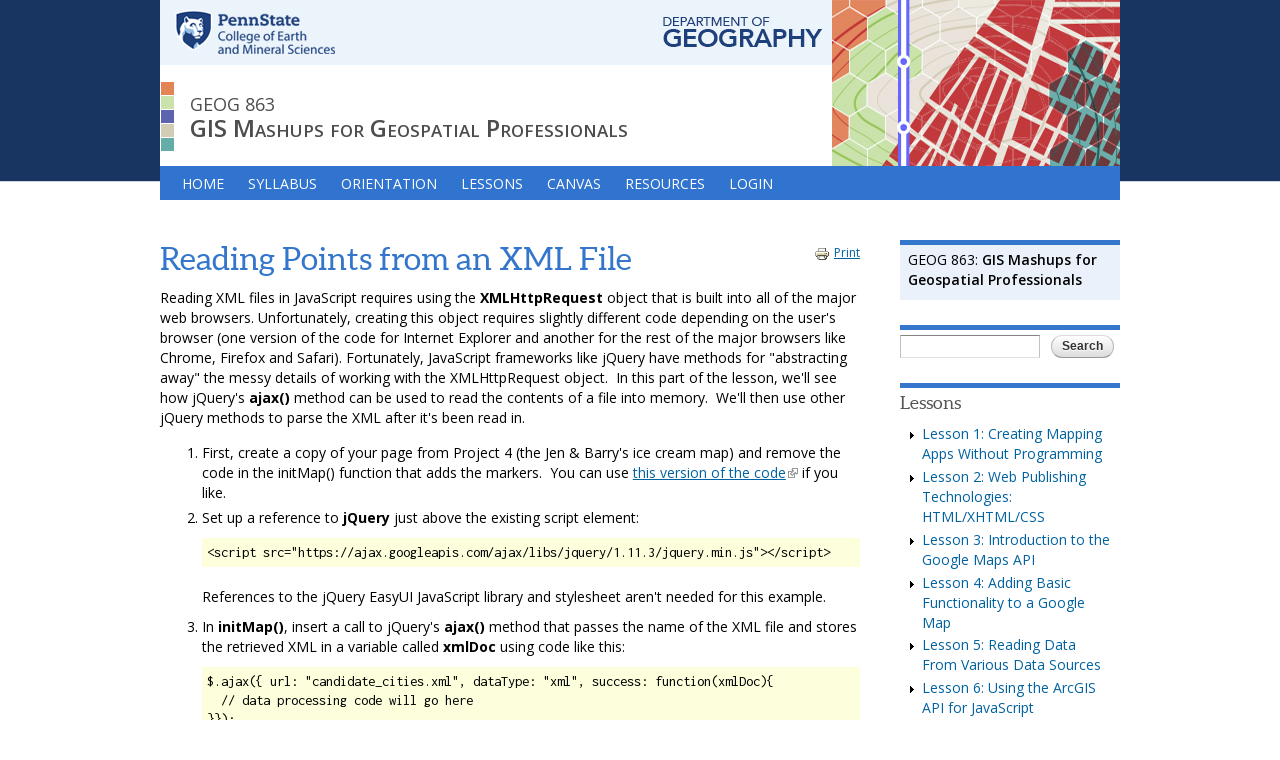

--- FILE ---
content_type: text/html; charset=utf-8
request_url: https://www.e-education.psu.edu/geog863_gmaps/db_p3.html
body_size: 8619
content:
<!DOCTYPE html>
<html lang="en" dir="ltr">
<head>
  <meta http-equiv="Content-Type" content="text/html; charset=utf-8" />
<meta name="Generator" content="Drupal 7 (http://drupal.org)" />
<link rel="canonical" href="/geog863_gmaps/db_p3.html" />
<link rel="shortlink" href="/geog863_gmaps/node/1728" />
<link rel="prev" href="/geog863_gmaps/db_p2.html" />
<link rel="up" href="/geog863_gmaps/db.html" />
<link rel="next" href="/geog863_gmaps/db_p4.html" />
<meta name="viewport" content="width=device-width, initial-scale=1, maximum-scale=1, minimum-scale=1, user-scalable=no" />
  <title>Reading Points from an XML File | GEOG 863: Mashups</title>  
  <style type="text/css" media="all">
@import url("https://www.e-education.psu.edu/geog863_gmaps/modules/system/system.base.css?su3plv");
@import url("https://www.e-education.psu.edu/geog863_gmaps/modules/system/system.menus.css?su3plv");
@import url("https://www.e-education.psu.edu/geog863_gmaps/modules/system/system.messages.css?su3plv");
@import url("https://www.e-education.psu.edu/geog863_gmaps/modules/system/system.theme.css?su3plv");
</style>
<style type="text/css" media="all">
@import url("https://www.e-education.psu.edu/geog863_gmaps/modules/book/book.css?su3plv");
@import url("https://www.e-education.psu.edu/geog863_gmaps/modules/field/theme/field.css?su3plv");
@import url("https://www.e-education.psu.edu/geog863_gmaps/modules/node/node.css?su3plv");
@import url("https://www.e-education.psu.edu/geog863_gmaps/modules/search/search.css?su3plv");
@import url("https://www.e-education.psu.edu/geog863_gmaps/modules/user/user.css?su3plv");
@import url("https://www.e-education.psu.edu/geog863_gmaps/sites/all/modules/extlink/css/extlink.css?su3plv");
</style>
<link type="text/css" rel="stylesheet" href="https://fonts.googleapis.com/css?family=Inconsolata:regular,700&amp;subset=latin-ext" media="all" />
<link type="text/css" rel="stylesheet" href="https://fonts.googleapis.com/css?family=Open+Sans:300,regular,600,700&amp;subset=latin-ext" media="all" />
<link type="text/css" rel="stylesheet" href="https://fonts.googleapis.com/css?family=PT+Serif&amp;subset=latin-ext" media="all" />
<style type="text/css" media="all">
@import url("https://www.e-education.psu.edu/geog863_gmaps/sites/all/modules/hidden_nodes/hidden_nodes.css?su3plv");
@import url("https://www.e-education.psu.edu/geog863_gmaps/sites/all/modules/print/print_ui/css/print_ui.theme.css?su3plv");
@import url("https://www.e-education.psu.edu/geog863_gmaps/sites/all/modules/responsive_menus/styles/responsive_menus_simple/css/responsive_menus_simple.css?su3plv");
@import url("https://www.e-education.psu.edu/geog863_gmaps/sites/all/libraries/superfish/css/superfish.css?su3plv");
</style>
<style type="text/css" media="all">
@import url("https://www.e-education.psu.edu/geog863_gmaps/sites/all/themes/omega/alpha/css/alpha-reset.css?su3plv");
@import url("https://www.e-education.psu.edu/geog863_gmaps/sites/all/themes/omega/alpha/css/alpha-mobile.css?su3plv");
@import url("https://www.e-education.psu.edu/geog863_gmaps/sites/all/themes/omega/alpha/css/alpha-alpha.css?su3plv");
@import url("https://www.e-education.psu.edu/geog863_gmaps/sites/all/themes/omega/omega/css/formalize.css?su3plv");
@import url("https://www.e-education.psu.edu/geog863_gmaps/sites/all/themes/omega/omega/css/omega-text.css?su3plv");
@import url("https://www.e-education.psu.edu/geog863_gmaps/sites/all/themes/omega/omega/css/omega-branding.css?su3plv");
@import url("https://www.e-education.psu.edu/geog863_gmaps/sites/all/themes/omega/omega/css/omega-menu.css?su3plv");
@import url("https://www.e-education.psu.edu/geog863_gmaps/sites/all/themes/omega/omega/css/omega-forms.css?su3plv");
@import url("https://www.e-education.psu.edu/geog863_gmaps/sites/all/themes/omega/omega/css/omega-visuals.css?su3plv");
@import url("https://www.e-education.psu.edu/geog863_gmaps/sites/all/themes/gis/css/global.css?su3plv");
</style>

<!--[if (lt IE 9)&(!IEMobile)]>
<style type="text/css" media="all">
@import url("https://www.e-education.psu.edu/geog863_gmaps/sites/all/themes/gis/css/gis-alpha-default.css?su3plv");
@import url("https://www.e-education.psu.edu/geog863_gmaps/sites/all/themes/gis/css/gis-alpha-default-normal.css?su3plv");
@import url("https://www.e-education.psu.edu/geog863_gmaps/sites/all/themes/omega/alpha/css/grid/alpha_default/normal/alpha-default-normal-12.css?su3plv");
</style>
<![endif]-->

<!--[if gte IE 9]><!-->
<style type="text/css" media="all and (min-width: 740px) and (min-device-width: 740px), (max-device-width: 800px) and (min-width: 740px) and (orientation:landscape)">
@import url("https://www.e-education.psu.edu/geog863_gmaps/sites/all/themes/gis/css/gis-alpha-default.css?su3plv");
@import url("https://www.e-education.psu.edu/geog863_gmaps/sites/all/themes/gis/css/gis-alpha-default-narrow.css?su3plv");
@import url("https://www.e-education.psu.edu/geog863_gmaps/sites/all/themes/omega/alpha/css/grid/alpha_default/narrow/alpha-default-narrow-12.css?su3plv");
</style>
<!--<![endif]-->

<!--[if gte IE 9]><!-->
<style type="text/css" media="all and (min-width: 980px) and (min-device-width: 980px), all and (max-device-width: 1024px) and (min-width: 1024px) and (orientation:landscape)">
@import url("https://www.e-education.psu.edu/geog863_gmaps/sites/all/themes/gis/css/gis-alpha-default.css?su3plv");
@import url("https://www.e-education.psu.edu/geog863_gmaps/sites/all/themes/gis/css/gis-alpha-default-normal.css?su3plv");
@import url("https://www.e-education.psu.edu/geog863_gmaps/sites/all/themes/omega/alpha/css/grid/alpha_default/normal/alpha-default-normal-12.css?su3plv");
</style>
<!--<![endif]-->
  <script type="text/javascript" src="https://www.e-education.psu.edu/geog863_gmaps/sites/all/modules/jquery_update/replace/jquery/1.12/jquery.min.js?v=1.12.4"></script>
<script type="text/javascript" src="https://www.e-education.psu.edu/geog863_gmaps/misc/jquery-extend-3.4.0.js?v=1.12.4"></script>
<script type="text/javascript" src="https://www.e-education.psu.edu/geog863_gmaps/misc/jquery-html-prefilter-3.5.0-backport.js?v=1.12.4"></script>
<script type="text/javascript" src="https://www.e-education.psu.edu/geog863_gmaps/misc/jquery.once.js?v=1.2"></script>
<script type="text/javascript" src="https://www.e-education.psu.edu/geog863_gmaps/misc/drupal.js?su3plv"></script>
<script type="text/javascript" src="https://www.e-education.psu.edu/geog863_gmaps/sites/all/modules/jquery_update/js/jquery_browser.js?v=0.0.1"></script>
<script type="text/javascript" src="https://www.e-education.psu.edu/geog863_gmaps/misc/form-single-submit.js?v=7.103"></script>
<script type="text/javascript" src="https://www.e-education.psu.edu/geog863_gmaps/sites/all/modules/custom_js_libraries/printable_links/printable_links.js?su3plv"></script>
<script type="text/javascript" src="https://www.e-education.psu.edu/geog863_gmaps/sites/all/modules/responsive_menus/styles/responsive_menus_simple/js/responsive_menus_simple.js?su3plv"></script>
<script type="text/javascript" src="https://www.e-education.psu.edu/geog863_gmaps/sites/all/modules/google_analytics/googleanalytics.js?su3plv"></script>
<script type="text/javascript" src="https://www.googletagmanager.com/gtag/js?id=G-DVLC4RW1SP"></script>
<script type="text/javascript">
<!--//--><![CDATA[//><!--
window.dataLayer = window.dataLayer || [];function gtag(){dataLayer.push(arguments)};gtag("js", new Date());gtag("set", "developer_id.dMDhkMT", true);gtag("config", "G-DVLC4RW1SP", {"groups":"default"});
//--><!]]>
</script>
<script type="text/javascript" src="https://www.e-education.psu.edu/geog863_gmaps/sites/all/modules/extlink/js/extlink.js?su3plv"></script>
<script type="text/javascript" src="https://www.e-education.psu.edu/geog863_gmaps/sites/all/libraries/superfish/jquery.hoverIntent.minified.js?su3plv"></script>
<script type="text/javascript" src="https://www.e-education.psu.edu/geog863_gmaps/sites/all/libraries/superfish/sfsmallscreen.js?su3plv"></script>
<script type="text/javascript" src="https://www.e-education.psu.edu/geog863_gmaps/sites/all/libraries/superfish/supposition.js?su3plv"></script>
<script type="text/javascript" src="https://www.e-education.psu.edu/geog863_gmaps/sites/all/libraries/superfish/superfish.js?su3plv"></script>
<script type="text/javascript" src="https://www.e-education.psu.edu/geog863_gmaps/sites/all/libraries/superfish/supersubs.js?su3plv"></script>
<script type="text/javascript" src="https://www.e-education.psu.edu/geog863_gmaps/sites/all/modules/superfish/superfish.js?su3plv"></script>
<script type="text/javascript" src="https://www.e-education.psu.edu/geog863_gmaps/sites/all/themes/gis/lti.js?su3plv"></script>
<script type="text/javascript" src="https://www.e-education.psu.edu/geog863_gmaps/sites/all/themes/gis/../../modules/h5p/library/js/h5p-resizer.js?su3plv"></script>
<script type="text/javascript" src="https://www.e-education.psu.edu/geog863_gmaps/sites/all/themes/omega/omega/js/jquery.formalize.js?su3plv"></script>
<script type="text/javascript" src="https://www.e-education.psu.edu/geog863_gmaps/sites/all/themes/omega/omega/js/omega-mediaqueries.js?su3plv"></script>
<script type="text/javascript">
<!--//--><![CDATA[//><!--
jQuery.extend(Drupal.settings, {"basePath":"\/geog863_gmaps\/","pathPrefix":"","setHasJsCookie":0,"ajaxPageState":{"theme":"gis","theme_token":"YJbfOU1_DpTCEV4s6OjKxg0lTxc5ZKtWBcrQyJ3VbXw","js":{"sites\/all\/modules\/jquery_update\/replace\/jquery\/1.12\/jquery.min.js":1,"misc\/jquery-extend-3.4.0.js":1,"misc\/jquery-html-prefilter-3.5.0-backport.js":1,"misc\/jquery.once.js":1,"misc\/drupal.js":1,"sites\/all\/modules\/jquery_update\/js\/jquery_browser.js":1,"misc\/form-single-submit.js":1,"sites\/all\/modules\/custom_js_libraries\/printable_links\/printable_links.js":1,"sites\/all\/modules\/responsive_menus\/styles\/responsive_menus_simple\/js\/responsive_menus_simple.js":1,"sites\/all\/modules\/google_analytics\/googleanalytics.js":1,"https:\/\/www.googletagmanager.com\/gtag\/js?id=G-DVLC4RW1SP":1,"0":1,"sites\/all\/modules\/extlink\/js\/extlink.js":1,"sites\/all\/libraries\/superfish\/jquery.hoverIntent.minified.js":1,"sites\/all\/libraries\/superfish\/sfsmallscreen.js":1,"sites\/all\/libraries\/superfish\/supposition.js":1,"sites\/all\/libraries\/superfish\/superfish.js":1,"sites\/all\/libraries\/superfish\/supersubs.js":1,"sites\/all\/modules\/superfish\/superfish.js":1,"sites\/all\/themes\/gis\/lti.js":1,"sites\/all\/themes\/gis\/..\/..\/modules\/h5p\/library\/js\/h5p-resizer.js":1,"sites\/all\/themes\/omega\/omega\/js\/jquery.formalize.js":1,"sites\/all\/themes\/omega\/omega\/js\/omega-mediaqueries.js":1},"css":{"modules\/system\/system.base.css":1,"modules\/system\/system.menus.css":1,"modules\/system\/system.messages.css":1,"modules\/system\/system.theme.css":1,"modules\/book\/book.css":1,"modules\/field\/theme\/field.css":1,"modules\/node\/node.css":1,"modules\/search\/search.css":1,"modules\/user\/user.css":1,"sites\/all\/modules\/extlink\/css\/extlink.css":1,"https:\/\/fonts.googleapis.com\/css?family=Inconsolata:regular,700\u0026subset=latin-ext":1,"https:\/\/fonts.googleapis.com\/css?family=Open+Sans:300,regular,600,700\u0026subset=latin-ext":1,"https:\/\/fonts.googleapis.com\/css?family=PT+Serif\u0026subset=latin-ext":1,"sites\/all\/modules\/hidden_nodes\/hidden_nodes.css":1,"sites\/all\/modules\/print\/print_ui\/css\/print_ui.theme.css":1,"sites\/all\/modules\/responsive_menus\/styles\/responsive_menus_simple\/css\/responsive_menus_simple.css":1,"sites\/all\/libraries\/superfish\/css\/superfish.css":1,"sites\/all\/themes\/gis\/print.css":1,"public:\/\/google_fonts.css":1,"sites\/all\/themes\/omega\/alpha\/css\/alpha-reset.css":1,"sites\/all\/themes\/omega\/alpha\/css\/alpha-mobile.css":1,"sites\/all\/themes\/omega\/alpha\/css\/alpha-alpha.css":1,"sites\/all\/themes\/omega\/omega\/css\/formalize.css":1,"sites\/all\/themes\/omega\/omega\/css\/omega-text.css":1,"sites\/all\/themes\/omega\/omega\/css\/omega-branding.css":1,"sites\/all\/themes\/omega\/omega\/css\/omega-menu.css":1,"sites\/all\/themes\/omega\/omega\/css\/omega-forms.css":1,"sites\/all\/themes\/omega\/omega\/css\/omega-visuals.css":1,"sites\/all\/themes\/gis\/css\/global.css":1,"ie::normal::sites\/all\/themes\/gis\/css\/gis-alpha-default.css":1,"ie::normal::sites\/all\/themes\/gis\/css\/gis-alpha-default-normal.css":1,"ie::normal::sites\/all\/themes\/omega\/alpha\/css\/grid\/alpha_default\/normal\/alpha-default-normal-12.css":1,"narrow::sites\/all\/themes\/gis\/css\/gis-alpha-default.css":1,"narrow::sites\/all\/themes\/gis\/css\/gis-alpha-default-narrow.css":1,"sites\/all\/themes\/omega\/alpha\/css\/grid\/alpha_default\/narrow\/alpha-default-narrow-12.css":1,"normal::sites\/all\/themes\/gis\/css\/gis-alpha-default.css":1,"normal::sites\/all\/themes\/gis\/css\/gis-alpha-default-normal.css":1,"sites\/all\/themes\/omega\/alpha\/css\/grid\/alpha_default\/normal\/alpha-default-normal-12.css":1}},"responsive_menus":[{"toggler_text":"\u2630 Menu","selectors":["#superfish-1"],"media_size":"720","media_unit":"px","absolute":"1","remove_attributes":"1","responsive_menus_style":"responsive_menus_simple"}],"googleanalytics":{"account":["G-DVLC4RW1SP"],"trackOutbound":1,"trackMailto":1,"trackDownload":1,"trackDownloadExtensions":"7z|aac|arc|arj|asf|asx|avi|bin|csv|doc(x|m)?|dot(x|m)?|exe|flv|gif|gz|gzip|hqx|jar|jpe?g|js|mp(2|3|4|e?g)|mov(ie)?|msi|msp|pdf|phps|png|ppt(x|m)?|pot(x|m)?|pps(x|m)?|ppam|sld(x|m)?|thmx|qtm?|ra(m|r)?|sea|sit|tar|tgz|torrent|txt|wav|wma|wmv|wpd|xls(x|m|b)?|xlt(x|m)|xlam|xml|z|zip"},"superfish":{"1":{"id":"1","sf":{"delay":"0","animation":{"opacity":"show","height":"show"},"speed":"\u0027fast\u0027","autoArrows":false,"dropShadows":false,"disableHI":false},"plugins":{"smallscreen":{"mode":"window_width","addSelected":false,"menuClasses":false,"hyperlinkClasses":false,"title":"Main menu"},"supposition":true,"bgiframe":false,"supersubs":{"minWidth":"12","maxWidth":"27","extraWidth":1}}}},"extlink":{"extTarget":"_blank","extClass":"ext","extLabel":"(link is external)","extImgClass":0,"extIconPlacement":"append","extSubdomains":0,"extExclude":"","extInclude":"","extCssExclude":"","extCssExplicit":"","extAlert":0,"extAlertText":"This link will take you to an external web site. We are not responsible for their content.","mailtoClass":"mailto","mailtoLabel":"(link sends e-mail)","extUseFontAwesome":false},"urlIsAjaxTrusted":{"\/geog863_gmaps\/db_p3.html":true},"omega":{"layouts":{"primary":"normal","order":["narrow","normal"],"queries":{"narrow":"all and (min-width: 740px) and (min-device-width: 740px), (max-device-width: 800px) and (min-width: 740px) and (orientation:landscape)","normal":"all and (min-width: 980px) and (min-device-width: 980px), all and (max-device-width: 1024px) and (min-width: 1024px) and (orientation:landscape)"}}}});
//--><!]]>
</script>
  <!--[if lt IE 9]><script src="https://html5shiv.googlecode.com/svn/trunk/html5.js"></script><![endif]-->
</head>
<body class="html not-front not-logged-in page-node page-node- page-node-1728 node-type-page context-db-p3html">
  <div id="skip-link">
    <a href="#main-content" class="element-invisible element-focusable">Skip to main content</a>
  </div>
    <div class="page clearfix" id="page">
      <header id="section-header" class="section section-header">
  <div id="zone-branding-wrapper" class="zone-wrapper zone-branding-wrapper clearfix">  
  <div id="zone-branding" class="zone zone-branding clearfix container-12">
    <div class="grid-12 region region-branding" id="region-branding">
  <div class="region-inner region-branding-inner">
        <div class="block block-block block-7 block-block-7 odd block-without-title" id="block-block-7">
  <div class="block-inner clearfix">
                
    <div class="content clearfix">
      <div class="course-title-container">
	<table>
		<tbody>
			<tr>
				<td><span class="course-title">GEOG 863</span><br />
					<span class="course-name">GIS Mashups for Geospatial Professionals</span></td>
			</tr>
		</tbody>
	</table>
</div>
<p><a href="http://www.geog.psu.edu/" id="dept"><span class="hidden">Geography Department</span></a> <a href="http://www.psu.edu/" id="psu"><span class="hidden">Penn State</span></a></p>
    </div>
  </div>
</div>  </div>
</div>  </div>
</div><div id="zone-menu-wrapper" class="zone-wrapper zone-menu-wrapper clearfix">  
  <div id="zone-menu" class="zone zone-menu clearfix container-12">
    <div class="grid-12 region region-menu" id="region-menu">
  <div class="region-inner region-menu-inner">
        <div class="block block-superfish block-1 block-superfish-1 odd block-without-title" id="block-superfish-1">
  <div class="block-inner clearfix">
                
    <div class="content clearfix">
      <ul id="superfish-1" class="menu sf-menu sf-main-menu sf-horizontal sf-style-none sf-total-items-7 sf-parent-items-1 sf-single-items-6"><li id="menu-1820-1" class="first odd sf-item-1 sf-depth-1 sf-no-children"><a href="/geog863_gmaps/" title="" class="sf-depth-1">HOME</a></li><li id="menu-1852-1" class="middle even sf-item-2 sf-depth-1 sf-no-children"><a href="/geog863_gmaps/syllabus" class="sf-depth-1">Syllabus</a></li><li id="menu-1853-1" class="middle odd sf-item-3 sf-depth-1 sf-no-children"><a href="/geog863_gmaps/orientation" title="" class="sf-depth-1">Orientation</a></li><li id="menu-1854-1" class="middle even sf-item-4 sf-depth-1 sf-no-children"><a href="/geog863_gmaps/node/1405" title="" class="sf-depth-1">LESSONS</a></li><li id="menu-1855-1" class="middle odd sf-item-5 sf-depth-1 sf-no-children"><a href="https://psu.instructure.com/" class="sf-depth-1">Canvas</a></li><li id="menu-1861-1" class="middle even sf-item-6 sf-depth-1 sf-total-children-4 sf-parent-children-0 sf-single-children-4 menuparent"><a href="/geog863_gmaps/resources" title="" class="sf-depth-1 menuparent">RESOURCES</a><ul><li id="menu-1857-1" class="first odd sf-item-1 sf-depth-2 sf-no-children"><a href="/geog863_gmaps/node/1857" title="" class="sf-depth-2">Instructor Information</a></li><li id="menu-1858-1" class="middle even sf-item-2 sf-depth-2 sf-no-children"><a href="https://gis.e-education.psu.edu" title="" class="sf-depth-2">Program Home Page</a></li><li id="menu-1856-1" class="middle odd sf-item-3 sf-depth-2 sf-no-children"><a href="http://guides.libraries.psu.edu/onlinestudentlibraryguide" class="sf-depth-2">Library Resources</a></li><li id="menu-1859-1" class="last even sf-item-4 sf-depth-2 sf-no-children"><a href="/geog863_gmaps/l7.html" title="" class="sf-depth-2">Getting Help</a></li></ul></li><li id="menu-1860-1" class="last odd sf-item-7 sf-depth-1 sf-no-children"><a href="/geog863_gmaps/login" title="" class="sf-depth-1">LOGIN</a></li></ul>    </div>
  </div>
</div>  </div>
</div>
  </div>
</div></header>    
      <section id="section-content" class="section section-content">
  <div id="zone-content-wrapper" class="zone-wrapper zone-content-wrapper clearfix">  
  <div id="zone-content" class="zone zone-content clearfix container-12">    
        
        <div class="grid-9 region region-content" id="region-content">
  <div class="region-inner region-content-inner">
    <a id="main-content"></a>
                <h1 class="title" id="page-title">Reading Points from an XML File</h1>
                        <div class="block block-system block-main block-system-main odd block-without-title" id="block-system-main">
  <div class="block-inner clearfix">
                
    <div class="content clearfix">
      <article class="node node-page node-published node-not-promoted node-not-sticky author-jim-detwiler odd clearfix" id="node-page-1728">
            
  
  <div class="content clearfix">
    <span class="print-link"><span class="print_html"><a href="https://www.e-education.psu.edu/geog863_gmaps/print/book/export/html/1728" title="Display a printer-friendly version of this page." class="print-page" onclick="window.open(this.href); return false" rel="nofollow"><img class="print-icon print-icon-margin" src="https://www.e-education.psu.edu/geog863_gmaps/sites/all/modules/print/icons/print_icon.png" width="16px" height="16px" alt="Print" title="Print" />Print</a></span></span><div class="field field-name-body field-type-text-with-summary field-label-hidden"><div class="field-items"><div class="field-item even"><p>Reading XML files in JavaScript requires using the <strong>XMLHttpRequest</strong> object that is built into all of the major web browsers. Unfortunately, creating this object requires slightly different code depending on the user's browser (one version of the code for Internet Explorer and another for the rest of the major browsers like Chrome, Firefox and Safari). Fortunately, JavaScript frameworks like jQuery have methods for "abstracting away" the messy details of working with the XMLHttpRequest object.  In this part of the lesson, we'll see how jQuery's <strong>ajax()</strong> method can be used to read the contents of a file into memory.  We'll then use other jQuery methods to parse the XML after it's been read in.</p>
<ol type="1">
	<li>First, create a copy of your page from Project 4 (the Jen &amp; Barry's ice cream map) and remove the code in the initMap() function that adds the markers.  You can use <a href="http://www.personal.psu.edu/jed124/jen_barry.html">this version of the code</a> if you like.</li>
	<li>
		<p>Set up a reference to<strong> jQuery</strong> just above the existing script element:</p>
		<pre>&lt;script src="https://ajax.googleapis.com/ajax/libs/jquery/1.11.3/jquery.min.js"&gt;&lt;/script&gt;</pre>
		<p>References to the jQuery EasyUI JavaScript library and stylesheet aren't needed for this example.</p>
	</li>
	<li>
		<p>In <strong>initMap()</strong>, insert a call to jQuery's <strong>ajax()</strong> method that passes the name of the XML file and stores the retrieved XML in a variable called<strong> xmlDoc</strong> using code like this:</p>
		<pre>$.ajax({ url: "candidate_cities.xml", dataType: "xml", success: function(xmlDoc){ 
  // data processing code will go here
}}); 
</pre>
		<p>When using the ajax() method, only the <strong>url </strong>property is required. Other optional settings are detailed in the <a href="http://api.jquery.com/jQuery.ajax/">method's documentation</a>. In this context, we're setting the <strong>dataType </strong>property (specifying what kind of data we're reading in; other types that might be used in other contexts include "html", "text" and "json") and a function to execute if and when the request is a <strong>success</strong>.  Here we're embedding the success function within the larger ajax() statement.  jQuery passes the data to the success function so that it can be processed and since we're reading in XML data here, we call this variable <strong>xmlDoc</strong>.  Because we've specified a <strong>dataType </strong>of <strong>xml</strong>, the data in xmlDoc is recognized as a set of XML DOM elements and thus ready to be handled using jQuery's DOM manipulation methods.</p>
	</li>
	<li>Inside the ajax() code block, insert the following code:<br />
		<br />
		$(xmlDoc).find("pt").each(function() {<br />
		<br />
		});<br />
		<br />
		This code uses jQuery's<strong> find()</strong> method to find all of the <strong>pt </strong>elements in the XML data.  It then appends onto the find() method call a call to the <strong>each() </strong>method.  This code essentially says, "Execute this function (which is empty at the moment) for each pt element found in xmlDoc."</li>
	<li>
		<p>Within the each() method's embedded inline function, insert the following line:</p>
		<pre>var name = $(this).attr("name");
</pre>
		<p>This line makes use of the fact that the element being processed in the current iteration of the each() loop can be referenced using the <strong>this </strong>keyword.  With "this" representing an XML element, we use the <strong>attr()</strong> method to retrieve the value held by one of its attributes (specifically the <strong>name </strong>attribute).</p>
	</li>
	<li>
		<p>Add a similar line to retrieve the current element's population value:</p>
		<pre>var pop = $(this).attr("population");

</pre>
		When obtaining the latitude/longitude values, we need to make sure that the returned value gets stored as a number and not as a string. Attribute values are always returned as strings, so we can use JavaScript's <strong>parseFloat()</strong> function to convert the string to a floating point number.</li>
	<li>
		<p>Get the <strong>x</strong> and <strong>y</strong> values as follows:</p>
		<pre>var x = parseFloat($(this).attr("x"));
var y = parseFloat($(this).attr("y"));
</pre>
		<p>With the latitude and longitude values obtained, the rest of the code inside the loop is fairly straightforward.</p>
	</li>
	<li>Next, create a new <strong>LatLng</strong> object:
		<pre>var pt = new google.maps.LatLng(lat, lng);</pre>
	</li>
	<li>
		<p>Finally, pass those variables as arguments to the <strong>createMarker()</strong> function:</p>
		<pre>createMarker(pt, name, pop);</pre>
	</li>
	<li>
		<p>Save the document and test it. You may refer to <a href="http://www.personal.psu.edu/jed124/jen_barry_xml.html" target="_blank">my version of the page</a> if yours is not working.</p>
		<div class="box-note">
			<h3>Note</h3>
			<p>You can test the copy of your page stored on your machine. Just make sure you have the <strong>candidate_cities.xml</strong> and <strong>cone.png</strong> files in the same folder with the page. Likewise, if you decide to run it from your personal web space, be sure to upload those files.</p>
		</div>
	</li>
</ol>
<p>With that, you've seen how marker data can be parsed from XML data stored on disk.  Now we'll shift to discussing the topic of relational databases.  After working through some database fundamentals, we'll come back to the Jen &amp; Barry's scenario and see how to script the retrieval of the cities from a database and output the data as XML so that it can be consumed by a page just like the one created here.</p>
</div></div></div>



  <div id="book-navigation-1405" class="book-navigation">
    
        <div class="page-links clearfix">

              <a href="/geog863_gmaps/db_p2.html" class="page-previous" title="Go to previous page">‹ Converting a Shapefile to XML</a>
      
              <a href="/geog863_gmaps/db.html" class="page-up" title="Go to parent page">up</a>
      


              <a href="/geog863_gmaps/db_p4.html" class="page-next" title="Go to next page">Relational Database Concepts ›</a>
      

    </div>
    
  </div>









  </div>
  
  <div class="clearfix">
          <nav class="links node-links clearfix"></nav>
    
      </div>
</article>    </div>
  </div>
</div>      </div>
</div><aside class="grid-3 region region-sidebar-first" id="region-sidebar-first">
  <div class="region-inner region-sidebar-first-inner">
    <div class="block block-block block-6 block-block-6 odd block-without-title" id="block-block-6">
  <div class="block-inner clearfix">
                
    <div class="content clearfix">
      <div id="coursetitleright"><span class="coursenumber">GEOG 863:</span> <span class="coursetitle">GIS Mashups for Geospatial Professionals</span></div>
    </div>
  </div>
</div><div class="block block-search block-form block-search-form even block-without-title" id="block-search-form">
  <div class="block-inner clearfix">
                
    <div class="content clearfix">
      <form action="/geog863_gmaps/db_p3.html" method="post" id="search-block-form" accept-charset="UTF-8"><div><div class="container-inline">
      <h2 class="element-invisible">Search form</h2>
    <div class="form-item form-type-textfield form-item-search-block-form">
  <label class="element-invisible" for="edit-search-block-form--2">Search </label>
 <input title="Enter the terms you wish to search for." type="text" id="edit-search-block-form--2" name="search_block_form" value="" size="15" maxlength="128" class="form-text" />
</div>
<div class="form-actions form-wrapper" id="edit-actions"><input type="submit" id="edit-submit" name="op" value="Search" class="form-submit" /></div><input type="hidden" name="form_build_id" value="form-vdylpEPhkXDU9TBbkuTZNNg6yUCzEE7IvCLxCwngF8A" />
<input type="hidden" name="form_id" value="search_block_form" />
</div>
</div></form>    </div>
  </div>
</div><section class="block block-menu-block block-3 block-menu-block-3 odd" id="block-menu-block-3">
  <div class="block-inner clearfix">
              <h2 class="block-title">Lessons</h2>
            
    <div class="content clearfix">
      <div class="menu-block-wrapper menu-block-3 menu-name-book-toc-1405 parent-mlid-262 menu-level-1">
  <ul class="menu"><li class="first collapsed menu-mlid-2419"><a href="/geog863_gmaps/l1_index.html">Lesson 1: Creating Mapping Apps Without Programming</a></li>
<li class="collapsed menu-mlid-315"><a href="/geog863_gmaps/l2_index.html">Lesson 2: Web Publishing Technologies: HTML/XHTML/CSS</a></li>
<li class="collapsed menu-mlid-303"><a href="/geog863_gmaps/l3_index.html">Lesson 3: Introduction to the Google Maps API</a></li>
<li class="collapsed menu-mlid-294"><a href="/geog863_gmaps/l4_index.html">Lesson 4: Adding Basic Functionality to a Google Map</a></li>
<li class="collapsed menu-mlid-283"><a href="/geog863_gmaps/l5_index.html">Lesson 5: Reading Data From Various Data Sources</a></li>
<li class="collapsed menu-mlid-1033"><a href="/geog863_gmaps/l6_index.html">Lesson 6: Using the ArcGIS API for JavaScript</a></li>
<li class="collapsed menu-mlid-263"><a href="/geog863_gmaps/l7_index.html">Lesson 7: Advanced Topics</a></li>
<li class="last expanded active-trail menu-mlid-273"><a href="/geog863_gmaps/db.html" class="active-trail">Optional Lesson: Reading Data From a Database</a><ul class="menu"><li class="first leaf menu-mlid-282"><a href="/geog863_gmaps/db_p1.html">Overview</a></li>
<li class="leaf menu-mlid-289"><a href="/geog863_gmaps/db_p2.html">Converting a Shapefile to XML</a></li>
<li class="leaf active-trail active menu-mlid-284"><a href="/geog863_gmaps/db_p3.html" class="active-trail active">Reading Points from an XML File</a></li>
<li class="leaf menu-mlid-277"><a href="/geog863_gmaps/db_p4.html">Relational Database Concepts</a></li>
<li class="leaf menu-mlid-274"><a href="/geog863_gmaps/db_p5.html">Building a MySQL Database</a></li>
<li class="leaf menu-mlid-279"><a href="/geog863_gmaps/db_p6.html">PHP</a></li>
<li class="collapsed menu-mlid-276"><a href="/geog863_gmaps/db_p7.html">Reading from a MySQL Database with PHP</a></li>
<li class="leaf menu-mlid-265"><a href="/geog863_gmaps/db_p8.html">Sending Form Input to a PHP Script</a></li>
<li class="leaf menu-mlid-264"><a href="/geog863_gmaps/db_p9.html">Populating a Drop-down List from a Database</a></li>
<li class="last leaf menu-mlid-275"><a href="/geog863_gmaps/db_p10.html">Mapping the 2012 Election</a></li>
</ul></li>
</ul></div>
    </div>
  </div>
</section><section class="block block-system block-menu block-navigation block-system-navigation even" id="block-system-navigation">
  <div class="block-inner clearfix">
              <h2 class="block-title">Navigation</h2>
            
    <div class="content clearfix">
      <ul class="menu"><li class="first last collapsed"><a href="/geog863_gmaps/login">login</a></li>
</ul>    </div>
  </div>
</section><section class="block block-user block-online block-user-online odd" id="block-user-online">
  <div class="block-inner clearfix">
              <h2 class="block-title">Who's online</h2>
            
    <div class="content clearfix">
      <p>There are currently 0 users online.</p>    </div>
  </div>
</section>  </div>
</aside>  </div>
</div></section>    
  
      <footer id="section-footer" class="section section-footer">
  <div id="zone-course-footer-wrapper" class="zone-wrapper zone-course-footer-wrapper clearfix">  
  <div id="zone-course-footer" class="zone zone-course-footer clearfix container-12">
    <div class="grid-12 region region-footer-first" id="region-footer-first">
  <div class="region-inner region-footer-first-inner">
    <div class="block block-block block-3 block-block-3 odd block-without-title" id="block-block-3">
  <div class="block-inner clearfix">
                
    <div class="content clearfix">
      <div class="clearfix" id="course_footer">
	<p class="author">Author and/or Instructor: Jim Detwiler, John A. Dutton e-Education Institute, College of Earth and Mineral Sciences, The Pennsylvania State University</p>

	<p>This courseware module is part of Penn State's College of Earth and Mineral Sciences' <a href="http://open.ems.psu.edu/">OER Initiative</a>.</p>

	<p>Except where otherwise noted, content on this site is licensed under a <a href="http://creativecommons.org/licenses/by-nc-sa/3.0/">Creative Commons Attribution-NonCommercial-ShareAlike 3.0 Unported License</a>.</p>

	<p>The College of Earth and Mineral Sciences is committed to making its websites accessible to all users, and welcomes comments or suggestions on access improvements. Please send comments or suggestions on accessibility to the <a href="mailto:editor+geog863gmaps@e-education.psu.edu">site editor</a>. The site editor may also be contacted with questions or comments about this Open Educational Resource.</p>
</div>
    </div>
  </div>
</div>  </div>
</div>  </div>
</div><div id="zone-dutton-footer-wrapper" class="zone-wrapper zone-dutton-footer-wrapper clearfix">  
  <div id="zone-dutton-footer" class="zone zone-dutton-footer clearfix container-12">
    <div class="grid-12 region region-footer-second" id="region-footer-second">
  <div class="region-inner region-footer-second-inner">
      </div>
</div>  </div>
</div><div id="zone-penn-state-footer-wrapper" class="zone-wrapper zone-penn-state-footer-wrapper clearfix">  
  <div id="zone-penn-state-footer" class="zone zone-penn-state-footer clearfix container-12">
    <div class="grid-12 region region-footer-third" id="region-footer-third">
  <div class="region-inner region-footer-third-inner">
      </div>
</div>  </div>
</div></footer>  </div>  </body>
</html>


--- FILE ---
content_type: text/css
request_url: https://www.e-education.psu.edu/geog863_gmaps/sites/all/themes/gis/css/gis-alpha-default.css?su3plv
body_size: 1610
content:
/* This file will hold styles for all layouts using the alpha grid (i.e. not the mobile layout). */


/* precedence: global > default */
/* shared by default-normal, default-narrow, default-wide (wide currently not used) */



img {
  size: 100%;
}

article.node-learning-resource img {
  float: right;
  padding-left: 2em;
}

/* HEADER tag */

/* the following section has a counterpart in earth-alpha-default-narrow.css */
header#section-header { 
  height: 200px; 
  background-image: url(gis-960-header.png); 
  margin-bottom: 40px; /* cs 4.24 */
}

div#zone-branding { 
  height: 166px; background-image: url(gis-960-branding.jpg); 
}



/* header imagemap */

a#psu, a#dept, a#home {
  text-decoration: none;
  position: absolute;
}
a#psu    { top:  0px;  left:     0px; height: 65px; width: 105px; }
a#dept   { top:  0px ; left:   520px; height: 65px; width: 140px; }
a#home   { top: 50px;  left:   280px; height: 60px; width: 380px; }

div#zone-menu { 
  height: 34px; 
  /* background-image: url(gis-960-menu.png); */
  background-color: #3074cf;
}

div#zone-menu ul {
  padding-left: 0px;
}
#zone-menu a { 
  color: #ffffff;
  height: 26px;
  font-family: open sans, sans-serif;
  text-decoration: none;
/* font-size: 16px;            */  /* different size in earth-alpha-default-narrow.css */
/* padding: 8px 12px 0px 12px; */
  padding: 8px 12px 0px 12px;     /* cs 4.24.14 */
  font-size: 14px;                 /* cs 4.24.14 */
}
#zone-menu a:hover { 
  background-color: #145291;
}
ul#superfish-1 li ul {
  padding-top: 0px;
  padding-left: 0px ! important; /* takes away left padding */
}
ul#superfish-1 li ul li {
  padding-top: 0px;
  margin-top: 0px;
}
a.sf-depth-2 {
  background-color: #3074cf;
}

.sf-menu li:hover > ul, .sf-menu li.sfHover > ul {
  left: 0px;
  /* top: 2.5em; original from superfish.css */
  top: 34px; /* at every menu size, this should be the height of the menu so the 
                sub menu butts up against it */
}

/* SECTION tag */

div#zone-content {
  /* background: #ddd; */
}
div#zone-postscript {
  /* background: #bbb; */
}

/* 
  To override the padding found in the default omega theme use the following line.
  That which I have overriding is found here: 
  /omega/alpha/css/grid/alpha_default/normal/alpha-default-normal-12.css

*/

section#section-content .grid-1, section#section-content .grid-2, 
section#section-content .grid-3, section#section-content .grid-4, 
section#section-content .grid-5, section#section-content .grid-6, 
section#section-content .grid-7, section#section-content .grid-8, 
section#section-content .grid-9, section#section-content .grid-10, 
section#section-content .grid-11, section#section-content .grid-12 {
  margin-left: 0px ! important;
  margin-right: 0px ! important;
}

/* FOOTER footer tag */

div#zone-course-footer *, div#zone-dutton-footer *, div#zone-penn-state-footer * {
  margin: 0; 
  padding: 0;
  font-size: 10px;
  font-family: helvetica, arial, sans-serif;
  line-height: 1.3;
}
div#zone-course-footer, div#zone-dutton-footer, div#zone-penn-state-footer {      
  padding-top: 10px;
  padding-bottom: 10px;
  color: #ffffff;
}

div#zone-course-footer p.author { margin: 0 0 20px 0; }
div#zone-course-footer p { margin: 7px 0; }

div#zone-dutton-footer .col1 p { 
  margin: 25px 35px 15px 0px; 
}

/* overrides display: none in global.css */
div#zone-dutton-footer .col2, div#zone-dutton-footer .col3,
div#zone-dutton-footer .col4, div#zone-dutton-footer .col5 { 
  display: inline; 
}

div#zone-dutton-footer .col1, div#zone-dutton-footer .col2, div#zone-dutton-footer .col3,
div#zone-dutton-footer .col4, div#zone-dutton-footer .col5 { 
  float: left;
}

div#zone-dutton-footer .col1 { width: 30%; }
div#zone-dutton-footer .col2 { width: 13%; margin-left: 0%; margin-right: 1%; } 
div#zone-dutton-footer .col3 { width: 19%; margin-left: 0%; margin-right: 1%; } 
div#zone-dutton-footer .col4 { width: 16%; margin-left: 0%; margin-right: 1%; } 
div#zone-dutton-footer .col5 { width: 16%; margin-left: 0%; margin-right: 0%; } 

div#zone-penn-state-footer .col1, 
div#zone-penn-state-footer .col2, 
div#zone-penn-state-footer .col3 { 
  display: inline;
  float: left;
}

div#zone-penn-state-footer .col1 { width: 150px; }
div#zone-penn-state-footer .col2 { width: 480px; }
div#zone-penn-state-footer .col3 { width: 300px; }

div#zone-penn-state-footer .col2, div#zone-penn-state-footer .col3 { 
  padding-top: 8px;
}

div#zone-penn-state-footer .col3 p { 
  text-align: right;
}

/* menus aside MENU ASIDE */

aside#region-sidebar-first {
  float: right;
}
aside#region-sidebar-first section, aside#region-sidebar-first div div.block {
  border-top: 5px solid #3476cc;
}



/*************************/
/* STYLES ADDED TO ALPHA */
/*************************/

div#zone-course-footer *, div#zone-dutton-footer *, div#zone-penn-state-footer * {
    font-family: helvetica,arial,sans-serif;
    font-size: 11px;
    line-height: 14px;
} 


div#zone-course-footer *, div#zone-dutton-footer *, div#zone-penn-state-footer * {
    margin: 0;
    padding: 2px 0px 1px 0px;
} 



div#psu_footer { width:960px;}
















.test-ignore {background:blue;}
.test-ignore:after {content: "alpha-default";}


--- FILE ---
content_type: text/css
request_url: https://www.e-education.psu.edu/geog863_gmaps/sites/all/themes/gis/css/gis-alpha-default-normal.css?su3plv
body_size: 522
content:
/* This file will hold styles that are loaded using the same media query as the normal grid. */
/* If you are using the default media queries provided by Omega, these styles will also
 *  apply to the widescreen layout unless they are overridden by the widescreen styles. */


/* precedence: global > default > default-normal */



#search-block-form .form-text { width: 140px; }
#search-block-form .form-item {  }

#edit-actions {float:right;text-align:right;}

#search-block-form .container-inline {margin-top:3px; }

h1#page-title			{ width: 600px; }



#page div.course-title-container		{ left: 20px; position: relative; top: 83px; }
#page div.course-title-container:hover	{ cursor: hand; cursor: pointer; opacity: .9; }

#page .region-branding .course-title	{ font-size: 18px; }
#page .region-branding .course-name		{ font-size: 24px; line-height:24px;  }

#page div.course-title-container table	{ border: 0; height: 70px; margin: 0; padding: 0; width: 625px; }
#page div.course-title-container td		{ border: 0; margin: 0; padding: 0; }



#superfish-1 > li > ul {width:220px;}
